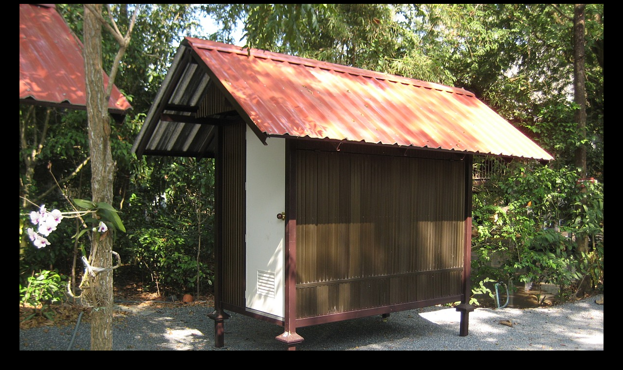

--- FILE ---
content_type: text/html
request_url: https://budsas.net/dlpp/bai27a/48-waja04.htm
body_size: -22
content:
<html>
<head>
<title>48-waja04.jpg</title>
</head>
<body bgcolor="#000000" LINK="#FF0000" VLINK="#FF0000" ALINK="#FF0000" TEXT="#FFFF00">
<center>
<a href="index.htm"><img src="48-waja04.jpg"></a>
<br>
<a href="47-waja08.htm">Previous Image</a> | 
<a href="index.htm">Index</a> | 
<a href="49-waja05.htm">Next Image</a> 
</center>
</body>
</html>
